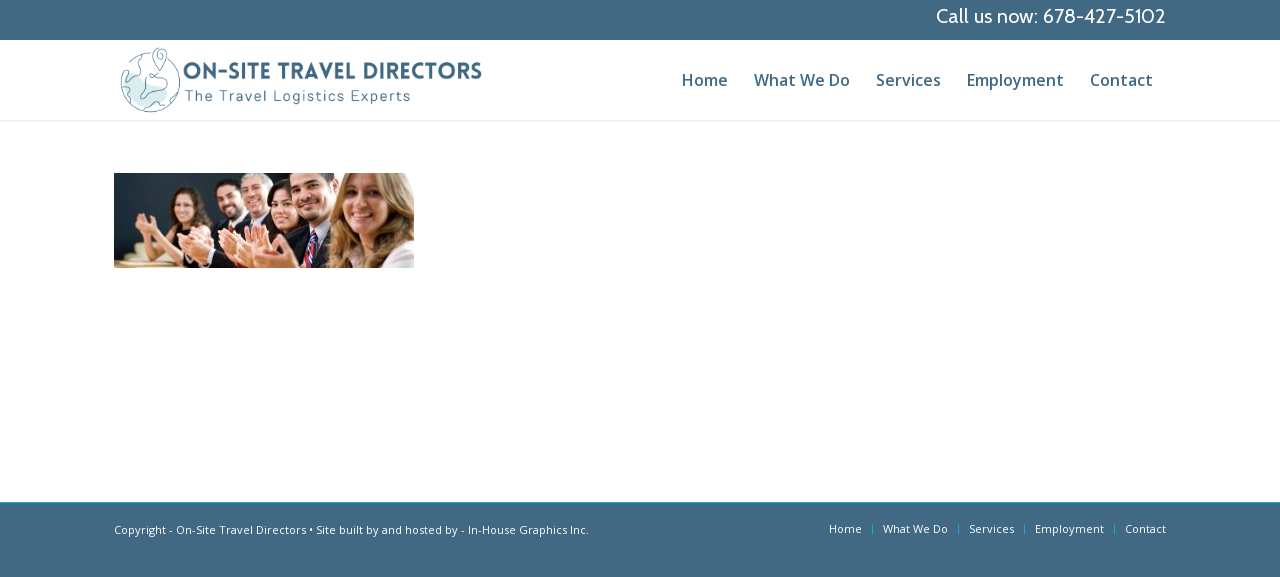

--- FILE ---
content_type: text/plain
request_url: https://www.google-analytics.com/j/collect?v=1&_v=j102&a=373202610&t=pageview&_s=1&dl=https%3A%2F%2Fonsitetd.com%2Fwhat-we-do%2Fconference-people1%2F&ul=en-us%40posix&dt=conference-people1%20%7C%20OnSite%20Travel%20Event%20Management&sr=1280x720&vp=1280x720&_u=IEBAAEABAAAAACAAI~&jid=1580965982&gjid=2054667108&cid=542664283.1769120231&tid=UA-58306309-1&_gid=1865200455.1769120231&_r=1&_slc=1&z=195987264
body_size: -450
content:
2,cG-C3WEP97602